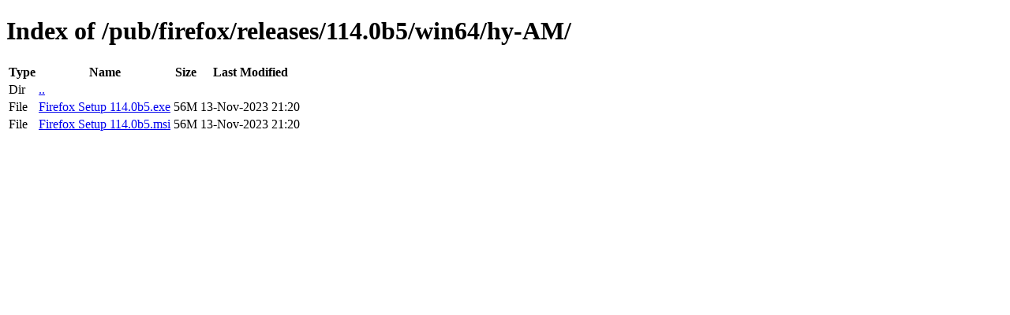

--- FILE ---
content_type: text/html; charset=utf-8
request_url: https://ftp.mozilla.org/pub/firefox/releases/114.0b5/win64/hy-AM/
body_size: 16
content:
<!DOCTYPE html>
<html>
        <head>
                <meta charset="UTF-8">
                <title>Directory Listing: /pub/firefox/releases/114.0b5/win64/hy-AM/</title>
        </head>
        <body>
                <h1>Index of /pub/firefox/releases/114.0b5/win64/hy-AM/</h1>
                <table>
                        <tr>
                                <th>Type</th>
                                <th>Name</th>
                                <th>Size</th>
                                <th>Last Modified</th>
                        </tr>
                        
                        <tr>
                                <td>Dir</td>
                                <td><a href="/pub/firefox/releases/114.0b5/win64/">..</a></td>
                                <td></td>
                                <td></td>
                        </tr>
                        
                        
                        
                        
                        <tr>
                                <td>File</td>
                                <td><a href="/pub/firefox/releases/114.0b5/win64/hy-AM/Firefox Setup 114.0b5.exe">Firefox Setup 114.0b5.exe</a></td>
                                <td>56M</td>
                                <td>13-Nov-2023 21:20</td>
                        </tr>
                        
                        
                        
                        <tr>
                                <td>File</td>
                                <td><a href="/pub/firefox/releases/114.0b5/win64/hy-AM/Firefox Setup 114.0b5.msi">Firefox Setup 114.0b5.msi</a></td>
                                <td>56M</td>
                                <td>13-Nov-2023 21:20</td>
                        </tr>
                        
                        
                </table>
        </body>
</html>